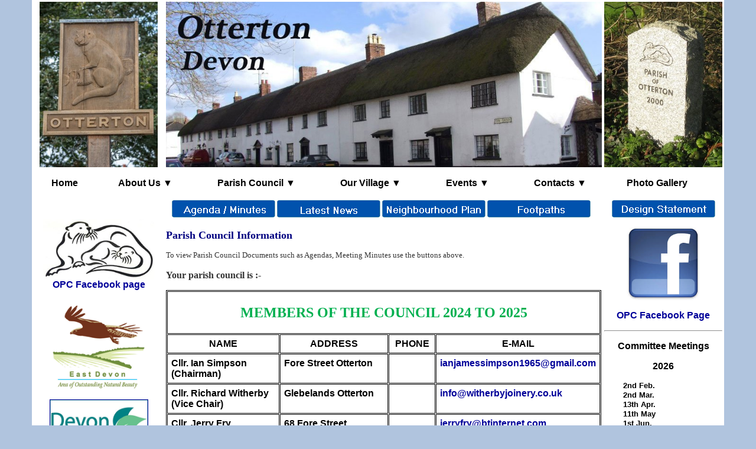

--- FILE ---
content_type: text/html
request_url: https://otterton.info/ottertoncouncil.htm
body_size: 5359
content:
<!DOCTYPE html PUBLIC "-//W3C//DTD HTML 4.01 Transitional//EN">
<html>
  <head>
    <meta http-equiv="Content-Language" content="en-gb">
    <meta http-equiv="Content-Type" content="text/html;
      charset=windows-1252">
    <link rel="stylesheet" type="text/css" href="mainstyle.css">
    <title>Otterton Village Website - Parish Council</title>
    <style>
.navbar {
overflow: hidden;
background-color: #fff;
font-family: Arial, Helvetica, sans-serif;
}

.navbar a {
float: left;
font-size: 16px;
color: black;
text-align: center;
padding: 14px 30px;
text-decoration: none;
}

.dropdown {
float: left;
overflow: hidden;
}

.dropdown .dropbtn {
font-size: 16px;
border: none;
outline: none;
color: black;
padding: 14px 38px;
background-color: inherit;
font-family: inherit;
margin: 0;
}

.navbar a:hover, .dropdown:hover .dropbtn {
background-color: #00bfff;
}

.dropdown-content {
display: none;
position: absolute;
background-color: #f9f9f9;
min-width: 160px;
box-shadow: 0px 8px 16px 0px rgba(0,0,0,0.2);
z-index: 1;
}

.dropdown-content a {
float: none;
color: black;
padding: 12px 16px;
text-decoration: none;
display: block;
text-align: left;
}

.dropdown-content a:hover {
background-color: #ddd;
}

.dropdown:hover .dropdown-content {
display: block;
}
</style>
  </head>
  <body vlink="#000080" link="#000080" alink="#000080">
    <div align="center">
      <center>
        <table width="1077" border="0" bgcolor="#ffffff">
          <tbody>
            <tr>
              <td bordercolorlight="#000080" bordercolor="#000080"
                bordercolordark="#000080" width="210">
                <p align="center"><img src="Photos/Signsm.jpg"
                    alt="Copyright Christine Matthews and licensed for
                    reuse under this Creative Commons Licence"
                    width="200" height="280" border="0"> </p>
              </td>
              <td width="739" valign="top" align="center">
                <p align="center"><img src="ottertonbanner.jpg"
                    width="738" height="280" border="0"> </p>
              </td>
              <td width="202" valign="top" align="center"> <img
                  src="Photos/Boundary1.jpg" width="200" height="280"
                  border="0"> </td>
            </tr>
            <tr>
              <td bordercolorlight="#000080" bordercolor="#000080"
                bordercolordark="#000080" colspan="3" width="1147">
                <div class="navbar"> <b><a href="../index.htm">Home</a></b>
                  <div class="dropdown"> <button class="dropbtn"><b>About



























































                        Us &#9660;</b> </button>
                    <div class="dropdown-content"> <a
                        href="../ottertonaround.htm">Around Otterton</a>
                      <a href="../ottertonhistory.htm">History</a> <a
                        href="../ottertonphoto.htm">Photo Gallery</a> <a
                        href="../ottertonladram.htm">Ladram Info.</a> <a
                        href="../ottertonmaps.htm">Where Are We</a> <a
                        href="../ottertonlinks.htm">Links</a></div>
                  </div>
                  <div class="dropdown"> <button class="dropbtn"><b>Parish



























































                        Council &#9660;</b> </button>
                    <div class="dropdown-content"> <a
                        href="../ottertoncouncil.htm">P.C. Info.</a> <a
                        href="../ottertoncouncildocs.htm">Minutes</a> <a
                        href="../ottertoncouncilnews.htm">P.C. News</a>
                      <a href="/ONP/ottertonONP.htm">Neighbourhood Plan</a>
                      <a href="../ottertoncouncildesign.htm">Design
                        Stmt.</a> </div>
                  </div>
                  <div class="dropdown"> <button class="dropbtn"><b>Our
                        Village &#9660;</b> </button>
                    <div class="dropdown-content"> <a
                        href="ottertoncharity.htm">Charity</a><a
                        href="../ottertonchurch.htm">Church</a> <a
                        href="../ottertonclubs.htm">Village Info.</a> <a
                        href="../OttertonShop.htm">Community Shop</a> <a
                        href="../ottertonpebblebed.htm">Countryside
                        Learning</a> <a href="../ottertonbusiness.htm">Local



























































                        Business</a> <a
                        href="Church/currentParishNews.pdf">Parish
                        Newsletter</a> <a href="../ottertonhall.htm">Village



























































                        Hall</a> </div>
                  </div>
                  <div class="dropdown"> <button class="dropbtn"><b>Events



























































                        &#9660;</b> </button>
                    <div class="dropdown-content"> <a
                        href="../ottertonevents.htm">Events Diary</a> <a
                        href="../ottertongardens.htm">Flower Festival</a>
                      <a href="../ottertongardens.htm">Open Gardens</a>
                    </div>
                  </div>
                  <div class="dropdown"> <button class="dropbtn"><b>Contacts



























































                        &#9660;</b> </button>
                    <div class="dropdown-content"> <a
                        href="../ottertoncomments.htm">Comments</a> <a
                        href="../ottertoncontact.htm">Contact Us</a> </div>
                  </div>
                  <b><a href="../ottertonphoto.htm">Photo Gallery</a></b>
                </div>
              </td>
            </tr>
            <tr>
              <td bordercolorlight="#000080" bordercolor="#000080"
                bordercolordark="#000080" width="210" valign="top">
                <p align="center"><br>
                </p>
                <div align="center"><a
                    href="https://www.facebook.com/profile.php?id=100078339813858"><img
                      src="Photos/otterlogosm.jpg" alt="" width="189"
                      height="102" border="0"></a><br>
                  <a
href="https://www.facebook.com/p/Otterton-Parish-Council-100078339813858/">OPC



































                    Facebook page</a><br>
                </div>
                <p align="center"> <a
                    href="https://www.eastdevonaonb.org.uk"><img
                      src="Council/aonb_logo.gif" alt="" width="158"
                      height="153" border="0"></a> </p>
                <p align="center"><a href="https://www.devon.gov.uk"><img
                      src="Photos/Devoncounty.jpg" alt="" width="165"
                      height="86" border="1"></a><br>
                </p>
                <p align="center"><a href="https://www.devon.gov.uk/">Devo</a><a
                    href="https://www.devon.gov.uk/">n County</a></p>
                <p align="center"> </p>
                <a href="https://www.devon.gov.uk/"> </a>
                <p align="center"><a href="https://www.devon.gov.uk/">
                    Council</a><br>
                </p>
                <p align="center"><a href="https://eastdevon.gov.uk/"><img
                      src="Photos/East-Devon-Council-logo.jpg" alt=""
                      width="220" height="161" border="0"></a><br>
                  <br>
                  <a href="https://eastdevon.gov.uk/">East Devon Council</a></p>
              </td>
              <td width="739" valign="top" height="75" align="left">
                <p class="MsoNormal" align="left"><font size="3"
                    color="#ff0000"><b>&nbsp;&nbsp;</b></font><a
                    href="ottertoncouncildocs.htm"><img
                      src="ButtonsLogos/buttonagenda.gif" width="178"
                      height="32" border="0"></a><a
                    href="ottertoncouncilnews.htm"><img
                      src="ButtonsLogos/buttonnews.gif" width="178"
                      height="32" border="0"></a><a
                    href="ONP/ottertonONP.htm"><img
                      src="ButtonsLogos/ONPsm.gif" alt="" width="178"
                      height="32" border="0"></a><a
                    href="Council/ottertonPROW.htm"><img
                      src="Council/Footpaths.gif" alt="" width="178"
                      height="32" border="0"></a> </p>
                <h1><b><font size="4" face="Verdana" color="#000080">Parish

















































































                      Council Information</font></b> </h1>
                <p><font size="2" face="Verdana" color="#333333">To view
                    Parish Council Documents such as Agendas, Meeting
                    Minutes use the buttons above.</font></p>
                <p><b><font size="3" face="Verdana" color="#333333">Your
                      parish council is :-&nbsp;</font></b></p>
                <table dir="LTR" bordercolorlight="#FFFFFF" width="737"
                  height="358" cellspacing="1" cellpadding="6"
                  bordercolor="#000000" border="1">
                  <tbody>
                    <tr>
                      <td colspan="4" width="734" height="72"
                        bgcolor="#ffffff"><b><font size="5"
                            face="Verdana" color="#00b050"><span lang="">
                              <p align="CENTER">MEMBERS OF THE COUNCIL
                                2024 TO 2025</p>
                            </span></font></b><font size="3"> </font> </td>
                    </tr>
                    <tr>
                      <td width="175" height="19" bgcolor="#ffffff"
                        align="center"><b><span lang=""> </span></b><b>NAME</b>
                      </td>
                      <td width="120" height="19" bgcolor="#ffffff"
                        align="center"><b><span lang=""> </span></b><b>ADDRESS</b>
                      </td>
                      <td width="65" height="19" bgcolor="#ffffff"
                        align="center"><b><span lang=""> </span></b><b>PHONE</b>
                      </td>
                      <td width="202" height="19" bgcolor="#ffffff"
                        align="center"><b><span lang=""> </span></b><b>E-MAIL</b></td>
                    </tr>
                    <tr>
                      <td valign="top"><b>Cllr. </b><b>Ian Simpson<br>
                        </b><b>(Chairman)</b><br>
                      </td>
                      <td valign="top"><b>Fore Street Otterton</b></td>
                      <td valign="top"><br>
                      </td>
                      <td valign="top"><a
                          href="mailto:ianjamessimpson1965@gmail.com">ianjamessimpson1965@gmail.com</a></td>
                    </tr>
                    <tr>
                      <td valign="top"><b>Cllr. Richard Witherby<br>
                        </b><b>(Vice Chair)</b><br>
                      </td>
                      <td valign="top"><b>Glebelands Otterton</b></td>
                      <td valign="top"><br>
                      </td>
                      <td valign="top"> <a
                          href="mailto:info@witherbyjoinery.co.uk">info@witherbyjoinery.co.uk</a></td>
                    </tr>
                    <tr>
                      <td valign="top"><b>Cllr. Jerry Fry</b><br>
                      </td>
                      <td valign="top"><b>68 Fore Street Otterton</b><br>
                      </td>
                      <td valign="top"><br>
                      </td>
                      <td valign="top"> <a
                          href="mailto:jerryfry@btinternet.com">jerryfry@btinternet.com</a></td>
                    </tr>
                    <tr>
                      <td valign="top"><b>Cllr. Belinda Shoemaker <br>
                        </b></td>
                      <td valign="top"><br>
                      </td>
                      <td valign="top"><br>
                      </td>
                      <td valign="top"><a
                          href="mailto:belindabigsur@gmail.com">belindabigsur@gmail.com</a></td>
                    </tr>
                    <tr>
                      <td valign="top"><b>Cllr. </b><b>Kevin Hill</b><br>
                      </td>
                      <td valign="top"><br>
                      </td>
                      <td valign="top"><br>
                      </td>
                      <td valign="top"><a
                          href="mailto:hondaboyx11@gmail.com">hondaboyx11@gmail.com</a></td>
                    </tr>
                    <tr>
                      <td valign="top"><b>Cllr. </b><b>Pete Wells</b><br>
                      </td>
                      <td valign="top"><br>
                      </td>
                      <td valign="top"><br>
                      </td>
                      <td valign="top"> <a
                          href="mailto:wellspf53@gmail.com">wellspf53@gmail.com</a></td>
                    </tr>
                  </tbody>
                </table>
                <b><span lang="">
                    <p align="center"><font face="Verdana">East Devon
                        District Council Register of Interests</font> <font
                        face="Verdana">can be accessed <a
href="http://eastdevon.gov.uk/council-and-democracy/parish-and-town-councils/register-of-interests-for-town-and-parish-councillors/otterton-parish-council/">here</a>.</font></p>
                    <p>&nbsp;</p>
                    <p><font size="3" face="Verdana">Clerk to the Parish
                        Council</font></p>
                  </span></b> <span lang="">
                  <div align="left">
                    <table bordercolorlight="#FFFFFF" width="718"
                      height="74" cellspacing="1" border="1">
                      <tbody>
                        <tr>
                          <td width="131" height="43"><b><font size="3"
                                face="Arial"><font color="#333333">&nbsp;</font><span
                                  lang="EN">Francesca Mills</span></font></b></td>
                          <td width="226" height="43">
                            <p align="center"><b><span>Sandycross
                                  Farmhouse, &nbsp;Yettington</span><span>,</span><span
                                  lang="">&nbsp;</span></b><span lang=""><span>
                                  <b>EX9 7BW</b></span> </span> </p>
                          </td>
                          <td width="82" height="43">
                            <p align="center"> <span lang=""> <font
                                  size="3" face="Arial"><span lang="EN"><b>07880331465</b></span></font></span></p>
                          </td>
                          <td width="251" height="43">
                            <p align="center"> <font size="3"
                                face="Arial"><span lang="EN"><b><a
                                      href="mailto:clerk@otterton.eastdevon.gov.uk">clerk@otterton.eastdevon.gov.uk</a><br>
                                  </b></span></font></p>
                            <p align="center"><b><font size="-1">available






























































                                  between 9.00 &amp; 6.00 Mon–Fri.</font></b><br>
                              <font size="3" face="Arial"><span
                                  lang="EN"></span></font> </p>
                          </td>
                        </tr>
                      </tbody>
                    </table>
                  </div>
                  <span lang=""> <b><u>
                        <p align="CENTER"><font size="4" face="Verdana">COUNCILLORS’
















































































                            AREAS OF RESPONSIBILITY.</font></p>
                      </u></b>
                    <p align="JUSTIFY"><font size="2" face="Verdana">Below
















































































                        is a list of Parishioners who can be contacted
                        in relation to any matter to which their name is
                        attached.</font></p>
                    <blockquote>
                      <p align="JUSTIFY"><b><font size="2"
                            face="Verdana">Parish Councillors.</font></b></p>
                      <pre><font size="2" face="Arial"><b>External Bodies</b>
</font></pre>
                      <font size="2"> To appoint representatives to
                        external bodies for 2022- 23. Current
                        appointments are as follows:<br>
                        <br>
                        (i) Trees – Mr Philip Greenhough &amp; Mr Iain
                        Ure<br>
                        (ii) Footpaths – Mr Iain Ure<br>
                        (iii) Stantyway Recreation Field &amp; Football
                        Club - Jerry Fry<br>
                        (iv) Raleigh Federation – </font><font size="2"><span
                          lang=""><span lang=""><span lang=""><span
                                lang=""><font size="2">Richard Witherby</font></span></span></span></span>
                        <br>
                        (v) Village Hall – </font><font size="2"><span
                          lang=""><span lang=""><font size="2"><span
                                lang=""><span lang=""><font size="2">Belinda
















                                    Shoemaker</font></span></span></font></span></span>
                        <br>
                        (vi) Community Shop – </font><font size="2"><span
                          lang=""><span lang=""></span></span> TBA<br>
                        (vii) Relief in Need Charity – Emma Wakeling,
                        Mrs Cooling <br>
                        <br>
                        <b>Committees 2023-24</b></font><font size="2"><br>
                      </font>
                      <ul>
                        <li><font size="2">The Village green - TBA</font></li>
                        <li><font size="2">The War memorial – </font><span
                            lang=""><span lang=""><font size="2">Richard
                                Witherby</font></span></span></li>
                        <li><font size="2">Community Shop – </font><span
                            lang=""><span lang=""><font size="2">TBA</font></span></span><span
                            lang=""><span lang=""></span></span></li>
                        <li><font size="2">The Raleigh federation
                            –&nbsp; Richard Witherby</font></li>
                        <li><font size="2">Stantyway Recreation Ground
                            &amp; Football Club – Jerry Fry</font></li>
                        <li><font size="2">Jubilee Playground – </font><span
                            lang=""><span lang=""><font size="2">Ian
                                Simpson</font></span></span></li>
                        <li><font size="2">Otterton Cemetery – Pete
                            Wells</font><span lang=""><span lang=""></span></span></li>
                        <li><font size="2">Village Hall – </font><span
                            lang=""><span lang=""><font size="2">TBA</font></span></span></li>
                        <li><font size="2">Trees/PROW – Mr Iain Ure</font></li>
                        <li><font size="2">Contracts &amp; Finance – </font><span
                            lang=""><span lang=""><font size="2">Richard
                                Witherby</font></span></span></li>
                        <li><font size="2">DAA Defibrillator – Clerk</font></li>
                      </ul>
                    </blockquote>
                  </span></span><span lang=""><span lang=""> <font
                      size="2" face="Verdana">
                      <p align="JUSTIFY">All Councillors are members of
                        the Emergency Committee.</p>
                      <div align="center">
                        <center> <font size="2" face="Verdana"> </font>
                          <table width="433" cellspacing="0"
                            cellpadding="0" border="0">
                            <tbody>
                              <tr>
                                <td width="97">
                                  <p align="center"><a
href="Council/Documents/2016OPC%20-%20Standing%20Orders%20%28Revised%20March%202016%29.pdf"><img
                                        src="PDF-logo.gif" width="42"
                                        height="43" border="0"></a></p>
                                </td>
                                <td width="332"><font size="2"
                                    face="Verdana">Standing Orders
                                    (Revised March 2016) </font> </td>
                              </tr>
                              <tr>
                                <td width="97">
                                  <p align="center"> <span lang=""> <font
                                        size="2" face="Verdana"><a
href="Council/Documents/2017OPC%20-%20Code%20of%20Conduct%20for%20Councillors.pdf"><img
                                            src="PDF-logo.gif"
                                            width="42" height="43"
                                            border="0"></a> </font> </span>
                                  </p>
                                </td>
                                <td width="332"><font size="2"
                                    face="Verdana"> Code of Conduct for
                                    Councillors </font> </td>
                              </tr>
                            </tbody>
                          </table>
                        </center>
                      </div>
                    </font></span><font size="2" face="Verdana"> <font
                      size="2" face="Verdana">
                      <center>
                        <p class="MsoNormal" align="center">&nbsp;</p>
                      </center>
                    </font> </font></span></td>
              <td width="202" valign="top" height="75" align="left">
                <p align="center"><a href="ottertoncouncildesign.htm"><img
                      src="ButtonsLogos/buttondesign.gif" alt=""
                      width="178" height="32" border="0"></a></p>
                <div align="center"><a
href="https://www.facebook.com/p/Otterton-Parish-Council-100078339813858/"><img
                      src="Facebook.jpg" alt="" width="124" height="124"
                      border="0"></a></div>
                <p align="center"><a
href="https://www.facebook.com/p/Otterton-Parish-Council-100078339813858/">OPC



















                    Facebook Page</a><br>
                </p>
                <hr>
                <p align="center"><font face="Arial"><b>Committee
                      Meetings</b></font></p>
                <p align="center"><font face="Arial"><b>2026</b></font></p>
                <blockquote> </blockquote>
                <pre style="line-height: 100%"><font face="Arial"><b><font size="-1">	2nd Feb.<br>	2nd Mar.<br>	13th Apr. <br>	11th May <br>	1st Jun.<br>	6th Jul.<br>	3rd Aug.<br> 	7th Sep.<br>	5th Oct.<br>	2nd Nov.<br>	7th Dec.</font> <br></b></font></pre>
                <div align="center">
                  <center>
                    <pre><font size="-1" face="Arial"><b>Meetings start at 7.30pm</b></font></pre>
                  </center>
                </div>
                <br>
              </td>
            </tr>
            <tr>
              <td colspan="3" width="1163">
                <p align="center">&nbsp;</p>
                <p align="center"><font size="1" face="Palatino
                    Linotype" color="#000080">© Otterton Village 2026</font></p>
                <p align="center">&nbsp;</p>
              </td>
            </tr>
          </tbody>
        </table>
      </center>
    </div>
  </body>
</html>


--- FILE ---
content_type: text/css
request_url: https://otterton.info/mainstyle.css
body_size: 2531
content:
/* Generated by KompoZer */
body {
  color: #666666;
  font-family: Arial;
  font-size: 12pt;
  font-weight: normal;
  background-repeat: no-repeat;
  background-position: left top;
  background-color: #b0c4de;
}
td {
  color: #000000;
  font-family: Arial;
  font-size: 12pt;
  line-height: 14pt;
  font-weight: normal;
  background-color: white;
}
h1 {
  color: #000000;
  font-family: Arial;
  font-size: 14pt;
  font-weight: bold;
  margin-top: 0;
  margin-bottom: 4px;
}
h2 {
  color: #d66321;
  font-family: Arial;
  font-size: 12pt;
  font-weight: normal;
}
h3 {
  color: #d66321;
  font-family: Arial;
  font-size: 10pt;
  font-weight: normal;
}
h4 {
  color: #000000;
  font-family: Arial;
  font-size: 10pt;
  line-height: 12pt;
  font-weight: normal;
  margin-top: 0;
  margin-bottom: 4px;
}
a:link {
  color: #000099;
  font-weight: bold;
  text-decoration: none;
}
a:visited {
  color: #3333ff;
  font-weight: bold;
  text-decoration: none;
}
a:active {
  color: #00009c;
  font-weight: bold;
}
a:hover {
  color: #ff6633;
  text-decoration: none;
  font-weight: bold;
}
hr {
  color: #006600;
  font-weight: bold;
}

body {
margin: 0;
}


/* Style the header */
.header {
background-color: liteblue;
text-align: center;
}

* Center Header */
#nav {
text-align:center;
}
#nav li {
display:inline;
}
#nav a {
text-decoration:none; 
padding:0 30px; /* variable width */
}
/* end Center head */

figure {
  padding: 4px;
  margin: auto;
}

figcaption {
  background-color: white;
  color: black;
  padding: 2px;
  text-align: center;
}

.navbar {
overflow: hidden;
background-color: #fff;
font-family: Arial, Helvetica, sans-serif;
}

.navbar a {
float: left;
font-size: 16px;
color: black;
text-align: center;
padding: 14px 30px;
text-decoration: none;
}

.dropdown {
float: left;
overflow: hidden;
}

.dropdown .dropbtn {
font-size: 16px;
border: none;
outline: none;
color: black;
padding: 14px 38px;
background-color: inherit;
font-family: inherit;
margin: 0;
}

.navbar a:hover, .dropdown:hover .dropbtn {
background-color: #00bfff;
}

.dropdown-content {
display: none;
position: absolute;
background-color: #f9f9f9;
min-width: 160px;
box-shadow: 0px 8px 16px 0px rgba(0,0,0,0.2);
z-index: 1;
}

.dropdown-content a {
float: none;
color: black;
padding: 12px 16px;
text-decoration: none;
display: block;
text-align: left;
}

.dropdown-content a:hover {
background-color: #ddd;
}

.dropdown:hover .dropdown-content {
display: block;
}
